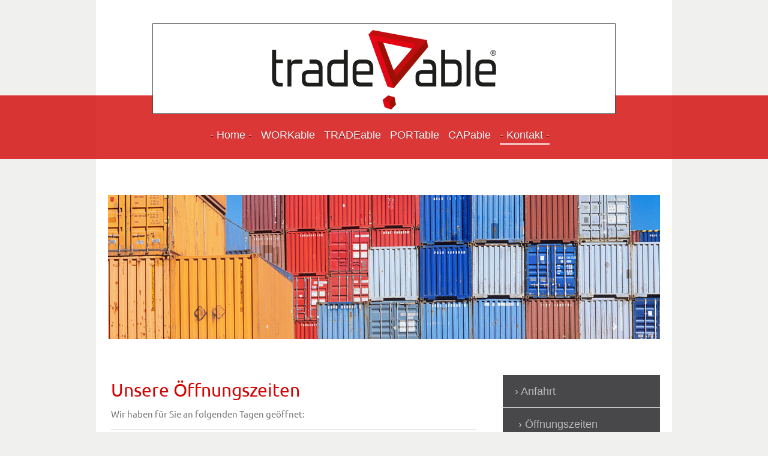

--- FILE ---
content_type: text/html; charset=UTF-8
request_url: https://www.tradeable.eu/kontakt/%C3%B6ffnungszeiten/
body_size: 7422
content:
<!DOCTYPE html>
<html lang="de"  ><head prefix="og: http://ogp.me/ns# fb: http://ogp.me/ns/fb# business: http://ogp.me/ns/business#">
    <meta http-equiv="Content-Type" content="text/html; charset=utf-8"/>
    <meta name="generator" content="IONOS MyWebsite"/>
        
    <link rel="dns-prefetch" href="//cdn.website-start.de/"/>
    <link rel="dns-prefetch" href="//119.mod.mywebsite-editor.com"/>
    <link rel="dns-prefetch" href="https://119.sb.mywebsite-editor.com/"/>
    <link rel="shortcut icon" href="https://www.tradeable.eu/s/misc/favicon.ico?1720003162"/>
        <link rel="apple-touch-icon" href="https://www.tradeable.eu/s/misc/touchicon.png?1720003162"/>
        <title>tradeable®: Vertriebskonzepte &amp; Fulfillment-Lösungen in Europa und Deutschland - Öffnungszeiten</title>
    <style type="text/css">@media screen and (max-device-width: 1024px) {.diyw a.switchViewWeb {display: inline !important;}}</style>
    <style type="text/css">@media screen and (min-device-width: 1024px) {
            .mediumScreenDisabled { display:block }
            .smallScreenDisabled { display:block }
        }
        @media screen and (max-device-width: 1024px) { .mediumScreenDisabled { display:none } }
        @media screen and (max-device-width: 568px) { .smallScreenDisabled { display:none } }
                @media screen and (min-width: 1024px) {
            .mobilepreview .mediumScreenDisabled { display:block }
            .mobilepreview .smallScreenDisabled { display:block }
        }
        @media screen and (max-width: 1024px) { .mobilepreview .mediumScreenDisabled { display:none } }
        @media screen and (max-width: 568px) { .mobilepreview .smallScreenDisabled { display:none } }</style>
    <meta name="viewport" content="width=device-width, initial-scale=1, maximum-scale=1, minimal-ui"/>

<meta name="format-detection" content="telephone=no"/>
        <meta name="keywords" content="Vertriebskonzepte: Maßgeschneiderte Go2Market-Strategien, Fulfillment-Lösungen: Effizienz für Inlands- und non-EU-Hersteller, Produktprüfungen &amp; Konformitätsbewertungen: Qualitätssicherung, Webshop-Entwicklung: Digitalisierung Ihrer Marke"/>
            <meta name="description" content="tradeable® ist Ihr Experte für Vertriebskonzepte und Fulfillment-Lösungen in Europa und Deutschland. Wir spezialisieren uns auf maßgeschneiderte Go2Market-Strategien, die Inlands- und non-EU-Hersteller unterstützen. Unsere Vertriebskonzepte, kombiniert mit Produktprüfungen, Webshop-Entwicklung und mehr, schaffen Synergien, die Ihr Geschäft voranbringen. Kontaktieren Sie uns heute!"/>
            <meta name="robots" content="index,follow"/>
        <link href="//cdn.website-start.de/templates/2114/style.css?1763478093678" rel="stylesheet" type="text/css"/>
    <link href="https://www.tradeable.eu/s/style/theming.css?1720003950" rel="stylesheet" type="text/css"/>
    <link href="//cdn.website-start.de/app/cdn/min/group/web.css?1763478093678" rel="stylesheet" type="text/css"/>
<link href="//cdn.website-start.de/app/cdn/min/moduleserver/css/de_DE/common,shoppingbasket?1763478093678" rel="stylesheet" type="text/css"/>
    <link href="//cdn.website-start.de/app/cdn/min/group/mobilenavigation.css?1763478093678" rel="stylesheet" type="text/css"/>
    <link href="https://119.sb.mywebsite-editor.com/app/logstate2-css.php?site=404893295&amp;t=1768840192" rel="stylesheet" type="text/css"/>

<script type="text/javascript">
    /* <![CDATA[ */
var stagingMode = '';
    /* ]]> */
</script>
<script src="https://119.sb.mywebsite-editor.com/app/logstate-js.php?site=404893295&amp;t=1768840192"></script>

    <link href="//cdn.website-start.de/templates/2114/print.css?1763478093678" rel="stylesheet" media="print" type="text/css"/>
    <script type="text/javascript">
    /* <![CDATA[ */
    var systemurl = 'https://119.sb.mywebsite-editor.com/';
    var webPath = '/';
    var proxyName = '';
    var webServerName = 'www.tradeable.eu';
    var sslServerUrl = 'https://www.tradeable.eu';
    var nonSslServerUrl = 'http://www.tradeable.eu';
    var webserverProtocol = 'http://';
    var nghScriptsUrlPrefix = '//119.mod.mywebsite-editor.com';
    var sessionNamespace = 'DIY_SB';
    var jimdoData = {
        cdnUrl:  '//cdn.website-start.de/',
        messages: {
            lightBox: {
    image : 'Bild',
    of: 'von'
}

        },
        isTrial: 0,
        pageId: 125255    };
    var script_basisID = "404893295";

    diy = window.diy || {};
    diy.web = diy.web || {};

        diy.web.jsBaseUrl = "//cdn.website-start.de/s/build/";

    diy.context = diy.context || {};
    diy.context.type = diy.context.type || 'web';
    /* ]]> */
</script>

<script type="text/javascript" src="//cdn.website-start.de/app/cdn/min/group/web.js?1763478093678" crossorigin="anonymous"></script><script type="text/javascript" src="//cdn.website-start.de/s/build/web.bundle.js?1763478093678" crossorigin="anonymous"></script><script type="text/javascript" src="//cdn.website-start.de/app/cdn/min/group/mobilenavigation.js?1763478093678" crossorigin="anonymous"></script><script src="//cdn.website-start.de/app/cdn/min/moduleserver/js/de_DE/common,shoppingbasket?1763478093678"></script>
<script type="text/javascript" src="https://cdn.website-start.de/proxy/apps/static/resource/dependencies/"></script><script type="text/javascript">
                    if (typeof require !== 'undefined') {
                        require.config({
                            waitSeconds : 10,
                            baseUrl : 'https://cdn.website-start.de/proxy/apps/static/js/'
                        });
                    }
                </script><script type="text/javascript">if (window.jQuery) {window.jQuery_1and1 = window.jQuery;}</script>
<meta name="robots" content="index, follow"/>
<script type="text/javascript">if (window.jQuery_1and1) {window.jQuery = window.jQuery_1and1;}</script>
<script type="text/javascript" src="//cdn.website-start.de/app/cdn/min/group/pfcsupport.js?1763478093678" crossorigin="anonymous"></script>    <meta property="og:type" content="business.business"/>
    <meta property="og:url" content="https://www.tradeable.eu/kontakt/öffnungszeiten/"/>
    <meta property="og:title" content="tradeable®: Vertriebskonzepte &amp; Fulfillment-Lösungen in Europa und Deutschland - Öffnungszeiten"/>
            <meta property="og:description" content="tradeable® ist Ihr Experte für Vertriebskonzepte und Fulfillment-Lösungen in Europa und Deutschland. Wir spezialisieren uns auf maßgeschneiderte Go2Market-Strategien, die Inlands- und non-EU-Hersteller unterstützen. Unsere Vertriebskonzepte, kombiniert mit Produktprüfungen, Webshop-Entwicklung und mehr, schaffen Synergien, die Ihr Geschäft voranbringen. Kontaktieren Sie uns heute!"/>
                <meta property="og:image" content="https://www.tradeable.eu/s/misc/logo.png?t=1767252598"/>
        <meta property="business:contact_data:country_name" content="Deutschland"/>
    <meta property="business:contact_data:street_address" content="Holzheimer Straße 75"/>
    <meta property="business:contact_data:locality" content="Langgoens"/>
    
    <meta property="business:contact_data:email" content="info@tradeable.eu"/>
    <meta property="business:contact_data:postal_code" content="35428"/>
    <meta property="business:contact_data:phone_number" content="+49 6403 968160-0"/>
    <meta property="business:contact_data:fax_number" content="+49 6403 968160-1"/>
    
<meta property="business:hours:day" content="MONDAY"/><meta property="business:hours:start" content="09:00"/><meta property="business:hours:end" content="13:00"/><meta property="business:hours:day" content="TUESDAY"/><meta property="business:hours:start" content="09:00"/><meta property="business:hours:end" content="13:00"/><meta property="business:hours:day" content="WEDNESDAY"/><meta property="business:hours:start" content="09:00"/><meta property="business:hours:end" content="13:00"/><meta property="business:hours:day" content="THURSDAY"/><meta property="business:hours:start" content="09:00"/><meta property="business:hours:end" content="13:00"/><meta property="business:hours:day" content="FRIDAY"/><meta property="business:hours:start" content="09:00"/><meta property="business:hours:end" content="13:00"/><meta property="business:hours:day" content="MONDAY"/><meta property="business:hours:start" content="14:00"/><meta property="business:hours:end" content="18:00"/><meta property="business:hours:day" content="TUESDAY"/><meta property="business:hours:start" content="14:00"/><meta property="business:hours:end" content="18:00"/><meta property="business:hours:day" content="WEDNESDAY"/><meta property="business:hours:start" content="14:00"/><meta property="business:hours:end" content="18:00"/><meta property="business:hours:day" content="THURSDAY"/><meta property="business:hours:start" content="14:00"/><meta property="business:hours:end" content="18:00"/><meta property="business:hours:day" content="FRIDAY"/><meta property="business:hours:start" content="14:00"/><meta property="business:hours:end" content="18:00"/></head>


<body class="body   cc-pagemode-default diyfeSidebarRight diy-market-de_DE" data-pageid="125255" id="page-125255">
    
    <div class="diyw">
        <div class="diyweb">
	
<nav id="diyfeMobileNav" class="diyfeCA diyfeCA2" role="navigation">
    <a title="Navigation aufklappen/zuklappen">Navigation aufklappen/zuklappen</a>
    <ul class="mainNav1"><li class=" hasSubNavigation"><a data-page-id="117644" href="https://www.tradeable.eu/" class=" level_1"><span>- Home -</span></a></li><li class=" hasSubNavigation"><a data-page-id="125123" href="https://www.tradeable.eu/workable/" class=" level_1"><span>WORKable</span></a><span class="diyfeDropDownSubOpener">&nbsp;</span><div class="diyfeDropDownSubList diyfeCA diyfeCA3"><ul class="mainNav2"><li class=" hasSubNavigation"><a data-page-id="306634" href="https://www.tradeable.eu/workable/bestell-portale/" class=" level_2"><span>Bestell Portale</span></a></li></ul></div></li><li class=" hasSubNavigation"><a data-page-id="306645" href="https://www.tradeable.eu/tradeable/" class=" level_1"><span>TRADEable</span></a><span class="diyfeDropDownSubOpener">&nbsp;</span><div class="diyfeDropDownSubList diyfeCA diyfeCA3"><ul class="mainNav2"><li class=" hasSubNavigation"><a data-page-id="306648" href="https://www.tradeable.eu/tradeable/handelsagentur/" class=" level_2"><span>Handelsagentur</span></a></li><li class=" hasSubNavigation"><a data-page-id="306650" href="https://www.tradeable.eu/tradeable/consulting-beratung/" class=" level_2"><span>Consulting &amp; Beratung</span></a></li></ul></div></li><li class=" hasSubNavigation"><a data-page-id="306638" href="https://www.tradeable.eu/portable/" class=" level_1"><span>PORTable</span></a><span class="diyfeDropDownSubOpener">&nbsp;</span><div class="diyfeDropDownSubList diyfeCA diyfeCA3"><ul class="mainNav2"><li class=" hasSubNavigation"><a data-page-id="306639" href="https://www.tradeable.eu/portable/registrierung/" class=" level_2"><span>Registrierung</span></a></li><li class=" hasSubNavigation"><a data-page-id="306640" href="https://www.tradeable.eu/portable/schnittstellen-integration/" class=" level_2"><span>Schnittstellen Integration</span></a></li></ul></div></li><li class=" hasSubNavigation"><a data-page-id="306646" href="https://www.tradeable.eu/capable/" class=" level_1"><span>CAPable</span></a><span class="diyfeDropDownSubOpener">&nbsp;</span><div class="diyfeDropDownSubList diyfeCA diyfeCA3"><ul class="mainNav2"><li class=" hasSubNavigation"><a data-page-id="306649" href="https://www.tradeable.eu/capable/logistik-fulfillment/" class=" level_2"><span>Logistik &amp; Fulfillment</span></a></li><li class=" hasSubNavigation"><a data-page-id="306647" href="https://www.tradeable.eu/capable/vad-services/" class=" level_2"><span>VAD - Services</span></a></li></ul></div></li><li class="parent hasSubNavigation"><a data-page-id="117645" href="https://www.tradeable.eu/kontakt/" class="parent level_1"><span>- Kontakt -</span></a><span class="diyfeDropDownSubOpener">&nbsp;</span><div class="diyfeDropDownSubList diyfeCA diyfeCA3"><ul class="mainNav2"><li class=" hasSubNavigation"><a data-page-id="117646" href="https://www.tradeable.eu/kontakt/anfahrt/" class=" level_2"><span>Anfahrt</span></a></li><li class="current hasSubNavigation"><a data-page-id="125255" href="https://www.tradeable.eu/kontakt/öffnungszeiten/" class="current level_2"><span>Öffnungszeiten</span></a></li><li class=" hasSubNavigation"><a data-page-id="117647" href="https://www.tradeable.eu/kontakt/impressum/" class=" level_2"><span>Impressum</span></a></li><li class=" hasSubNavigation"><a data-page-id="311423" href="https://www.tradeable.eu/kontakt/datenschutzerklärung/" class=" level_2"><span>Datenschutzerklärung</span></a></li><li class=" hasSubNavigation"><a data-page-id="318463" href="https://www.tradeable.eu/kontakt/agb/" class=" level_2"><span>AGB</span></a></li></ul></div></li></ul></nav>
	<div class="diywebLiveArea">
				<div class="diyfeGE">
					<div class="diywebGutter">
			<div id="diywebAppContainer1st"></div>
					<div class="diywebLogo">
						
    <style type="text/css" media="all">
        /* <![CDATA[ */
                .diyw #website-logo {
            text-align: center !important;
                        padding: 0px 0;
                    }
        
                /* ]]> */
    </style>

    <div id="website-logo">
            <a href="https://www.tradeable.eu/"><img class="website-logo-image" width="750" src="https://www.tradeable.eu/s/misc/logo.png?t=1767252599" alt=""/></a>

            
            </div>


					</div>	
					</div>
				</div>
		</div>
	<div class="diywebNav diywebNavMain diywebNav1 diywebNavHorizontal">
		<div class="diywebLiveArea">
			<div class="diywebMainGutter">
				<div class="diyfeGE diyfeCA diyfeCA2">
					<div class="diywebGutter">
						<div class="webnavigation"><ul id="mainNav1" class="mainNav1"><li class="navTopItemGroup_1"><a data-page-id="117644" href="https://www.tradeable.eu/" class="level_1"><span>- Home -</span></a></li><li class="navTopItemGroup_2"><a data-page-id="125123" href="https://www.tradeable.eu/workable/" class="level_1"><span>WORKable</span></a></li><li class="navTopItemGroup_3"><a data-page-id="306645" href="https://www.tradeable.eu/tradeable/" class="level_1"><span>TRADEable</span></a></li><li class="navTopItemGroup_4"><a data-page-id="306638" href="https://www.tradeable.eu/portable/" class="level_1"><span>PORTable</span></a></li><li class="navTopItemGroup_5"><a data-page-id="306646" href="https://www.tradeable.eu/capable/" class="level_1"><span>CAPable</span></a></li><li class="navTopItemGroup_6"><a data-page-id="117645" href="https://www.tradeable.eu/kontakt/" class="parent level_1"><span>- Kontakt -</span></a></li></ul></div>
					</div>
				</div>
			</div>
		</div>
	</div>
	<div class="diywebEmotionHeader">
		<div class="diywebLiveArea">
			<div class="diywebMainGutter">
				<div class="diyfeGE">
					<div class="diywebGutter">
						
<style type="text/css" media="all">
.diyw div#emotion-header {
        max-width: 920px;
        max-height: 240px;
                background: #EEEEEE;
    }

.diyw div#emotion-header-title-bg {
    left: 0%;
    top: 20%;
    width: 100%;
    height: 15%;

    background-color: #FFFFFF;
    opacity: 0.50;
    filter: alpha(opacity = 50);
    display: none;}

.diyw div#emotion-header strong#emotion-header-title {
    left: 20%;
    top: 20%;
    color: #000000;
        font: normal normal 24px/120% Helvetica, 'Helvetica Neue', 'Trebuchet MS', sans-serif;
}

.diyw div#emotion-no-bg-container{
    max-height: 240px;
}

.diyw div#emotion-no-bg-container .emotion-no-bg-height {
    margin-top: 26.09%;
}
</style>
<div id="emotion-header" data-action="loadView" data-params="active" data-imagescount="7">
            <img src="https://www.tradeable.eu/s/img/emotionheader.png?1466427073.920px.240px" id="emotion-header-img" alt=""/>
            
        <div id="ehSlideshowPlaceholder">
            <div id="ehSlideShow">
                <div class="slide-container">
                                        <div style="background-color: #EEEEEE">
                            <img src="https://www.tradeable.eu/s/img/emotionheader.png?1466427073.920px.240px" alt=""/>
                        </div>
                                    </div>
            </div>
        </div>


        <script type="text/javascript">
        //<![CDATA[
                diy.module.emotionHeader.slideShow.init({ slides: [{"url":"https:\/\/www.tradeable.eu\/s\/img\/emotionheader.png?1466427073.920px.240px","image_alt":"","bgColor":"#EEEEEE"},{"url":"https:\/\/www.tradeable.eu\/s\/img\/emotionheader_1.jpg?1466427073.920px.240px","image_alt":"","bgColor":"#EEEEEE"},{"url":"https:\/\/www.tradeable.eu\/s\/img\/emotionheader_2.jpg?1466427073.920px.240px","image_alt":"","bgColor":"#EEEEEE"},{"url":"https:\/\/www.tradeable.eu\/s\/img\/emotionheader_3.jpg?1466427073.920px.240px","image_alt":"","bgColor":"#EEEEEE"},{"url":"https:\/\/www.tradeable.eu\/s\/img\/emotionheader_4.jpg?1466427073.920px.240px","image_alt":"","bgColor":"#EEEEEE"},{"url":"https:\/\/www.tradeable.eu\/s\/img\/emotionheader_5.jpg?1466427073.920px.240px","image_alt":"","bgColor":"#EEEEEE"},{"url":"https:\/\/www.tradeable.eu\/s\/img\/emotionheader_6.jpg?1466427073.920px.240px","image_alt":"","bgColor":"#EEEEEE"}] });
        //]]>
        </script>

    
    
    
            <strong id="emotion-header-title" style="text-align: left"></strong>
                    <div class="notranslate">
                <svg xmlns="http://www.w3.org/2000/svg" version="1.1" id="emotion-header-title-svg" viewBox="0 0 920 240" preserveAspectRatio="xMinYMin meet"><text style="font-family:Helvetica, 'Helvetica Neue', 'Trebuchet MS', sans-serif;font-size:24px;font-style:normal;font-weight:normal;fill:#000000;line-height:1.2em;"><tspan x="0" style="text-anchor: start" dy="0.95em"> </tspan></text></svg>
            </div>
            
    
    <script type="text/javascript">
    //<![CDATA[
    (function ($) {
        function enableSvgTitle() {
                        var titleSvg = $('svg#emotion-header-title-svg'),
                titleHtml = $('#emotion-header-title'),
                emoWidthAbs = 920,
                emoHeightAbs = 240,
                offsetParent,
                titlePosition,
                svgBoxWidth,
                svgBoxHeight;

                        if (titleSvg.length && titleHtml.length) {
                offsetParent = titleHtml.offsetParent();
                titlePosition = titleHtml.position();
                svgBoxWidth = titleHtml.width();
                svgBoxHeight = titleHtml.height();

                                titleSvg.get(0).setAttribute('viewBox', '0 0 ' + svgBoxWidth + ' ' + svgBoxHeight);
                titleSvg.css({
                   left: Math.roundTo(100 * titlePosition.left / offsetParent.width(), 3) + '%',
                   top: Math.roundTo(100 * titlePosition.top / offsetParent.height(), 3) + '%',
                   width: Math.roundTo(100 * svgBoxWidth / emoWidthAbs, 3) + '%',
                   height: Math.roundTo(100 * svgBoxHeight / emoHeightAbs, 3) + '%'
                });

                titleHtml.css('visibility','hidden');
                titleSvg.css('visibility','visible');
            }
        }

        
            var posFunc = function($, overrideSize) {
                var elems = [], containerWidth, containerHeight;
                                    elems.push({
                        selector: '#emotion-header-title',
                        overrideSize: true,
                        horPos: 20,
                        vertPos: 20                    });
                    lastTitleWidth = $('#emotion-header-title').width();
                                                elems.push({
                    selector: '#emotion-header-title-bg',
                    horPos: 0,
                    vertPos: 23.53                });
                                
                containerWidth = parseInt('920');
                containerHeight = parseInt('240');

                for (var i = 0; i < elems.length; ++i) {
                    var el = elems[i],
                        $el = $(el.selector),
                        pos = {
                            left: el.horPos,
                            top: el.vertPos
                        };
                    if (!$el.length) continue;
                    var anchorPos = $el.anchorPosition();
                    anchorPos.$container = $('#emotion-header');

                    if (overrideSize === true || el.overrideSize === true) {
                        anchorPos.setContainerSize(containerWidth, containerHeight);
                    } else {
                        anchorPos.setContainerSize(null, null);
                    }

                    var pxPos = anchorPos.fromAnchorPosition(pos),
                        pcPos = anchorPos.toPercentPosition(pxPos);

                    var elPos = {};
                    if (!isNaN(parseFloat(pcPos.top)) && isFinite(pcPos.top)) {
                        elPos.top = pcPos.top + '%';
                    }
                    if (!isNaN(parseFloat(pcPos.left)) && isFinite(pcPos.left)) {
                        elPos.left = pcPos.left + '%';
                    }
                    $el.css(elPos);
                }

                // switch to svg title
                enableSvgTitle();
            };

                        var $emotionImg = jQuery('#emotion-header-img');
            if ($emotionImg.length > 0) {
                // first position the element based on stored size
                posFunc(jQuery, true);

                // trigger reposition using the real size when the element is loaded
                var ehLoadEvTriggered = false;
                $emotionImg.one('load', function(){
                    posFunc(jQuery);
                    ehLoadEvTriggered = true;
                                        diy.module.emotionHeader.slideShow.start();
                                    }).each(function() {
                                        if(this.complete || typeof this.complete === 'undefined') {
                        jQuery(this).load();
                    }
                });

                                noLoadTriggeredTimeoutId = setTimeout(function() {
                    if (!ehLoadEvTriggered) {
                        posFunc(jQuery);
                    }
                    window.clearTimeout(noLoadTriggeredTimeoutId)
                }, 5000);//after 5 seconds
            } else {
                jQuery(function(){
                    posFunc(jQuery);
                });
            }

                        if (jQuery.isBrowser && jQuery.isBrowser.ie8) {
                var longTitleRepositionCalls = 0;
                longTitleRepositionInterval = setInterval(function() {
                    if (lastTitleWidth > 0 && lastTitleWidth != jQuery('#emotion-header-title').width()) {
                        posFunc(jQuery);
                    }
                    longTitleRepositionCalls++;
                    // try this for 5 seconds
                    if (longTitleRepositionCalls === 5) {
                        window.clearInterval(longTitleRepositionInterval);
                    }
                }, 1000);//each 1 second
            }

            }(jQuery));
    //]]>
    </script>

    </div>

					</div>
				</div>
			</div>
		</div>
	</div>
	<div class="diywebContent">
		<div class="diywebLiveArea">
			<div class="diywebMainGutter">
				<div class="diyfeGridGroup diyfeCA diyfeCA1">
					<div class="diywebMain diyfeGE">
						<div class="diywebGutter">
							
        <div id="content_area">
        	<div id="content_start"></div>
        	
        
        <div id="matrix_307807" class="sortable-matrix" data-matrixId="307807"><div class="n module-type-header diyfeLiveArea "> <h1><span class="diyfeDecoration">Unsere Öffnungszeiten</span></h1> </div><div class="n module-type-text diyfeLiveArea "> <p>Wir haben für Sie an folgenden Tagen geöffnet:</p> </div><div class="n module-type-hr diyfeLiveArea "> <div style="padding: 0px 0px">
    <div class="hr"></div>
</div>
 </div><div class="n module-type-text diyfeLiveArea "> <p>Zentrale &amp; Service </p>
<p> </p>
<table>
<tbody>
<tr>
<td>
<p><span style="background-color:#ffffff;">Montag - Donnerstag </span></p>
</td>
<td>08:00 - 13:00</td>
</tr>
<tr>
<td><span style="background-color:#ffffff;">Montag - Donnerstag</span></td>
<td>14:00 - 18:00</td>
</tr>
<tr>
<td> </td>
<td> </td>
</tr>
<tr>
<td>Freitag </td>
<td>08:00 - 15:00</td>
</tr>
<tr>
<td> </td>
<td> </td>
</tr>
</tbody>
</table> </div><div class="n module-type-text diyfeLiveArea "> <p>Lager &amp; Logistik</p>
<p> </p>
<table>
<tbody>
<tr>
<td>
<p><span style="background-color:#ffffff;">Montag - Donnerstag </span></p>
</td>
<td>08:00 - 13:00</td>
</tr>
<tr>
<td><span style="background-color:#ffffff;">Montag - Donnerstag</span></td>
<td>14:00 - 19:00</td>
</tr>
<tr>
<td> </td>
<td> </td>
</tr>
<tr>
<td>Freitag </td>
<td>08:00 - 18:00</td>
</tr>
<tr>
<td> </td>
<td> </td>
</tr>
</tbody>
</table> </div><div class="n module-type-text diyfeLiveArea "> <p>Außerhalb unserer Öffnungszeiten sind wir per e-Mail erreichbar!</p>
<p> </p>
<p>info@tradeable.eu</p> </div></div>
        
        
        </div>
						</div>
					</div>
					<div class="diywebSecondary diyfeGE diyfeCA diyfeCA3">
						<div class="diywebNav diywebNav23 diywebHideOnSmall">
							<div class="diyfeGE">
								<div class="diywebGutter">
									<div class="webnavigation"><ul id="mainNav2" class="mainNav2"><li class="navTopItemGroup_0"><a data-page-id="117646" href="https://www.tradeable.eu/kontakt/anfahrt/" class="level_2"><span>Anfahrt</span></a></li><li class="navTopItemGroup_0"><a data-page-id="125255" href="https://www.tradeable.eu/kontakt/öffnungszeiten/" class="current level_2"><span>Öffnungszeiten</span></a></li><li class="navTopItemGroup_0"><a data-page-id="117647" href="https://www.tradeable.eu/kontakt/impressum/" class="level_2"><span>Impressum</span></a></li><li class="navTopItemGroup_0"><a data-page-id="311423" href="https://www.tradeable.eu/kontakt/datenschutzerklärung/" class="level_2"><span>Datenschutzerklärung</span></a></li><li class="navTopItemGroup_0"><a data-page-id="318463" href="https://www.tradeable.eu/kontakt/agb/" class="level_2"><span>AGB</span></a></li></ul></div>
								</div>
							</div>
						</div>
						<div class="diywebSidebar">
							<div class="diyfeGE">
								<div class="diywebGutter">
									<div id="matrix_287540" class="sortable-matrix" data-matrixId="287540"><div class="n module-type-header diyfeLiveArea "> <h2><span class="diyfeDecoration">Hier finden Sie uns</span></h2> </div><div class="n module-type-text diyfeLiveArea "> <p><span style="color:#000000;">Holzheimer Straße 75,<br/>
35428 Langgöns</span></p> </div><div class="n module-type-hr diyfeLiveArea "> <div style="padding: 0px 0px">
    <div class="hr"></div>
</div>
 </div><div class="n module-type-header diyfeLiveArea "> <h2><span class="diyfeDecoration">Kontakt</span></h2> </div><div class="n module-type-text diyfeLiveArea "> <p><span style="color:#000000;">Rufen Sie einfach an!</span></p>
<p><span style="color:#000000;">+49 6403 - 968 160 -0</span></p>
<p><span style="color:#000000;">oder nutzen Sie unser Kontaktformular.</span></p> </div><div class="n module-type-hr diyfeLiveArea "> <div style="padding: 0px 0px">
    <div class="hr"></div>
</div>
 </div></div>
								</div>
							</div>
						</div>
					</div>
				</div>
			</div>
		</div>
	</div>
	<div class="diywebFooter">
		<div class="diywebLiveArea">
			<div class="diywebMainGutter">
				<div class="diyfeGE diywebPull diyfeCA diyfeCA4">
					<div class="diywebGutter">
						<div id="contentfooter">
    <div class="leftrow">
                        <a rel="nofollow" href="javascript:window.print();">
                    <img class="inline" height="14" width="18" src="//cdn.website-start.de/s/img/cc/printer.gif" alt=""/>
                    Druckversion                </a> <span class="footer-separator">|</span>
                <a href="https://www.tradeable.eu/sitemap/">Sitemap</a>
                        <br/> tradeable® 2014-2024
            </div>
    <script type="text/javascript">
        window.diy.ux.Captcha.locales = {
            generateNewCode: 'Neuen Code generieren',
            enterCode: 'Bitte geben Sie den Code ein'
        };
        window.diy.ux.Cap2.locales = {
            generateNewCode: 'Neuen Code generieren',
            enterCode: 'Bitte geben Sie den Code ein'
        };
    </script>
    <div class="rightrow">
                    <span class="loggedout">
                <a rel="nofollow" id="login" href="https://login.1and1-editor.com/404893295/www.tradeable.eu/de?pageId=125255">
                    Login                </a>
            </span>
                <p><a class="diyw switchViewWeb" href="javascript:switchView('desktop');">Webansicht</a><a class="diyw switchViewMobile" href="javascript:switchView('mobile');">Mobile-Ansicht</a></p>
                <span class="loggedin">
            <a rel="nofollow" id="logout" href="https://119.sb.mywebsite-editor.com/app/cms/logout.php">Logout</a> <span class="footer-separator">|</span>
            <a rel="nofollow" id="edit" href="https://119.sb.mywebsite-editor.com/app/404893295/125255/">Seite bearbeiten</a>
        </span>
    </div>
</div>
            <div id="loginbox" class="hidden">
                <script type="text/javascript">
                    /* <![CDATA[ */
                    function forgotpw_popup() {
                        var url = 'https://passwort.1und1.de/xml/request/RequestStart';
                        fenster = window.open(url, "fenster1", "width=600,height=400,status=yes,scrollbars=yes,resizable=yes");
                        // IE8 doesn't return the window reference instantly or at all.
                        // It may appear the call failed and fenster is null
                        if (fenster && fenster.focus) {
                            fenster.focus();
                        }
                    }
                    /* ]]> */
                </script>
                                <img class="logo" src="//cdn.website-start.de/s/img/logo.gif" alt="IONOS" title="IONOS"/>

                <div id="loginboxOuter"></div>
            </div>
        

					</div>
				</div>
			</div>
		</div>
	</div>
</div>    </div>

            <div id="mobile-infobar-spacer"></div>
<table id="mobile-infobar" class="light"><tbody><tr>
            <td class="mobile-infobar-button mobile-infobar-button-phone" style="width: 33%"><a href="tel:+49 6403 968160-0" class="mobile-infobar-link">
            <span class="mobile-infobar-icon-box">
                <svg xmlns="http://www.w3.org/2000/svg" class="mobile-infobar-icon" preserveAspectRatio="xMidYMid"><path d="M17.76 14.96c.027.048.036.09.023.126-.204.546-.31 1.133-.846 1.643s-2.728 1.71-4.503 1.165c-.33-.1-.555-.208-.743-.32-.003.016-.003.033-.007.05-2.57-.843-4.992-2.286-7.042-4.328C2.59 11.255 1.143 8.843.297 6.283c.018-.004.036-.005.054-.008-.083-.165-.163-.357-.24-.607-.54-1.767.673-3.956 1.188-4.49.177-.186.363-.32.554-.423.032-.057.084-.104.156-.13L3.643.018c.144-.054.328.023.414.17L6.52 4.405c.086.147.062.342-.056.438l-.94.765c-.01.033-.025.058-.045.074-.328.263-.944.754-1.195 1.19-.105.18-.1.4-.058.514.053.145.123.32.194.493.647 1.148 1.45 2.235 2.433 3.214 1.03 1.024 2.173 1.86 3.388 2.518.16.063.322.13.455.178.115.042.335.05.517-.055.26-.15.54-.427.78-.696.01-.047.03-.09.063-.132l1.1-1.34c.095-.118.29-.143.438-.058l4.218 2.443c.148.086.225.268.172.41l-.223.597z"/></svg>
            </span><br/>
            <span class="mobile-infobar-text">Anrufen</span>
        </a></td>
                <td class="mobile-infobar-button mobile-infobar-button-email" style="width: 33%"><a href="mailto:info@tradeable.eu" class="mobile-infobar-link">
            <span class="mobile-infobar-icon-box">
                <svg xmlns="http://www.w3.org/2000/svg" class="mobile-infobar-icon" preserveAspectRatio="xMidYMid"><path d="M13.472 7.327L20 .8v12.89l-6.528-6.363zm-4.735.158L1.252 0h17.47l-7.485 7.485c-.69.69-1.81.69-2.5 0zM0 13.667V.83l6.502 6.5L0 13.668zM1.192 14l6.066-5.912 1.288 1.288c.795.794 2.083.794 2.878 0l1.293-1.293L18.79 14H1.19z"/></svg>
            </span><br/>
            <span class="mobile-infobar-text">E-Mail</span>
        </a></td>
                <td class="mobile-infobar-button mobile-infobar-button-address" style="width: 33%"><a href="https://maps.apple.com/?daddr=Holzheimer+Stra%C3%9Fe+75%2C+Langgoens%2C+35428" class="mobile-infobar-link">
            <span class="mobile-infobar-icon-box">
                <svg xmlns="http://www.w3.org/2000/svg" class="mobile-infobar-icon" preserveAspectRatio="xMidYMid"><path d="M19.692 10.738l-8.954 8.954c-.412.412-1.08.412-1.492 0L.292 10.738c-.412-.412-.412-1.08 0-1.492L9.246.292c.412-.412 1.08-.412 1.492 0l8.954 8.954c.412.412.412 1.08 0 1.492zM12 6v2H8c-.552 0-1 .448-1 1v5c0 .552.448 1 1 1s1-.448 1-1v-4h3v2l3-3-3-3z"/></svg>
            </span><br/>
            <span class="mobile-infobar-text">Anfahrt</span>
        </a></td>
    </tr></tbody></table>

    
    </body>


<!-- rendered at Thu, 01 Jan 2026 08:29:59 +0100 -->
</html>
